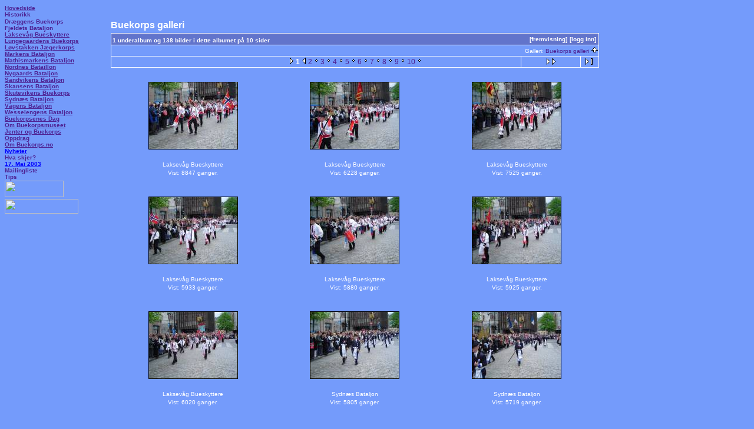

--- FILE ---
content_type: text/html; charset=ISO-8859-1
request_url: http://www.buekorps.no/gallery/17052004
body_size: 3951
content:
<!DOCTYPE HTML PUBLIC "-//W3C//DTD HTML 4.01 Transitional//EN">
<html> 
<head>
  <title>Buekorps galleri :: 17. Mai 2004</title>
  <meta http-equiv="content-style-type" content="text/css">
  <meta http-equiv="content-type" content="Mime-Type; charset=ISO-8859-1">
  <meta name="content-language" content="no-NO">

  <link rel="stylesheet" type="text/css" href="http://www.buekorps.no/gallery/css/base.css.default">
  <link rel="stylesheet" type="text/css" href="http://www.buekorps.no/gallery/css/screen.css.default">
  <link rel="shortcut icon" href="http://www.buekorps.no/gallery/images/favicon.ico">
  <link rel="alternate" title="Buekorps galleri :: 17. Mai 2004 RSS" href="http://www.buekorps.no/gallery/rss.php?set_albumName=17052004" type="application/rss+xml">
    <link rel="next" href="http://www.buekorps.no/gallery/17052004?page=2" >
  <link rel="last" href="http://www.buekorps.no/gallery/17052004?page=10" >
  <link rel="up" href="http://www.buekorps.no/gallery/albums.php" >
  <link rel="top" href="http://www.buekorps.no/gallery/albums.php?set_albumListPage=1" >
  <style type="text/css">
  </style>
</head>

<body dir="ltr">

  <table border="0" cellpadding="0" cellspacing="0" style="border-collapse: collapse" bordercolor="#111111" width="100%" id="AutoNumber1" height="288">

    <tr>

      <td width="14%" valign="top" height="22">



<p style="line-height: 100%; text-indent: 0; word-spacing: 1; margin-left: 0; margin-right: 0; margin-top: 1; margin-bottom: 1">

<u><font size="1" color="#0000FF" face="Arial"><b>

<a href="http://www.buekorps.no/">Hovedside</a></b></font></u></p>



<p style="line-height: 100%; text-indent: 0; word-spacing: 1; margin-left: 0; margin-right: 0; margin-top: 1; margin-bottom: 1"><font color="#FFFFFF" size="1" face="Arial"><b>

<a target="_top" href="http://www.buekorps.no/historie/">Historikk</a></b></font></p>



      </td>

      <td width="66%" valign="top" height="22">



</td>

      <td width="20%" valign="top" height="22">

      &nbsp;</td>

    </tr>

    <tr>

      <td width="14%" valign="top" rowspan="2" height="266">



<p style="line-height: 100%; text-indent: 0; word-spacing: 0; margin-left: 0; margin-right: 0; margin-top: 1; margin-bottom: 1"><b><font color=#ffffff size=1 face="Arial">

<a target="_top" href="http://www.buekorps.no/draeggens/">Dræggens 



Buekorps</a></font></b></p>



<p style="line-height: 100%; text-indent: 0; word-spacing: 0; margin-left: 0; margin-right: 0; margin-top: 1; margin-bottom: 1"><b><font color=#ffffff size=1 face="Arial">

<a target="_top" href="http://www.buekorps.no/fjeldets/">Fjeldets 



Bataljon</a></font></b></p>



<p style="line-height: 100%; text-indent: 0; word-spacing: 0; margin-left: 0; margin-right: 0; margin-top: 1; margin-bottom: 1">

<u><b><font color=#0000FF size=1 face="Arial">

<a target="_top" href="http://www.buekorps.no/laksevaags/">Laksevåg 



Bueskyttere</a></font></b></u></p>



<p style="line-height: 100%; text-indent: 0; word-spacing: 0; margin-left: 0; margin-right: 0; margin-top: 1; margin-bottom: 1">

<u><b><font color=#0000FF size=1 face="Arial">

<a target="_top" href="http://www.buekorps.no/lungegaardens/">Lungegaardens 



Buekorps</a></font></b></u></p>


<p style="line-height: 100%; text-indent: 0; word-spacing: 0; margin-left: 0; margin-right: 0; margin-top: 1; margin-bottom: 1">

<u><b><font color=#0000FF size=1 face="Arial">

<a target="_top" href="http://www.buekorps.no/lovstakken/">Løvstakken 



Jægerkorps</a></font></b></u></p>



<p style="line-height: 100%; text-indent: 0; word-spacing: 0; margin-left: 0; margin-right: 0; margin-top: 1; margin-bottom: 1">

<u><b><font color=#0000FF size=1 face="Arial">

<a target="_top" href="http://www.buekorps.no/markens/">Markens Bataljon</a></font></b></u></p>


<p style="line-height: 100%; text-indent: 0; word-spacing: 0; margin-left: 0; margin-right: 0; margin-top: 1; margin-bottom: 1">

<u><b><font color=#0000FF size=1 face="Arial">

<a target="_top" href="http://www.buekorps.no/mathismarkens/">Mathismarkens



Bataljon</a></font></b></u></p>



<p style="line-height: 100%; text-indent: 0; word-spacing: 0; margin-left: 0; margin-right: 0; margin-top: 1; margin-bottom: 1">

<u><b><font color=#0000FF size=1 face="Arial">

<a target="_top" href="http://www.buekorps.no/nordnes/">Nordnes 



Bataillon</a></font></b></u></p>



<p style="line-height: 100%; text-indent: 0; word-spacing: 0; margin-left: 0; margin-right: 0; margin-top: 1; margin-bottom: 1">

<u><b><font color=#0000FF size=1 face="Arial">

<a target="_top" href="http://www.buekorps.no/nygaards/">Nygaards 



Bataljon</a></font></b></u></p>



<p style="line-height: 100%; text-indent: 0; word-spacing: 0; margin-left: 0; margin-right: 0; margin-top: 1; margin-bottom: 1">

<u><b><font color=#0000FF size=1 face="Arial">

<a target="_top" href="http://www.buekorps.no/sandvikens/">Sandvikens 



Bataljon</a></font></b></u></p>



<p style="line-height: 100%; text-indent: 0; word-spacing: 0; margin-left: 0; margin-right: 0; margin-top: 1; margin-bottom: 1">

<u><b><font color=#0000FF size=1 face="Arial">

<a target="_top" href="http://www.buekorps.no/skansens/">Skansens 



Bataljon</a></font></b></u></p>



<p style="line-height: 100%; text-indent: 0; word-spacing: 0; margin-left: 0; margin-right: 0; margin-top: 1; margin-bottom: 1">

<u><b><font color=#0000FF size=1 face="Arial">

<a target="_top" href="http://www.buekorps.no/skutevikens/">Skutevikens 



Buekorps</a></font></b></u></p>



<p style="line-height: 100%; text-indent: 0; word-spacing: 0; margin-left: 0; margin-right: 0; margin-top: 1; margin-bottom: 1">

<u><b><font color=#0000FF size=1 face="Arial">

<a target="_top" href="http://www.buekorps.no/sydnaes/">Sydnæs 



Bataljon</a></font></b></u></p>



<p style="line-height: 100%; text-indent: 0; word-spacing: 0; margin-left: 0; margin-right: 0; margin-top: 1; margin-bottom: 1">

<u><b><font color=#0000FF size=1 face="Arial">

<a target="_top" href="http://www.buekorps.no/vaagens/">Vågens 



Bataljon</a></font></b></u></p>



<p style="line-height: 100%; text-indent: 0; word-spacing: 0; margin-left: 0; margin-right: 0; margin-top: 1; margin-bottom: 1">

<u><b><font color=#0000FF size=1 face="Arial">

<a target="_top" href="http://www.buekorps.no/wesselengens/">Wesselengens 



Bataljon</a></font></b></u></p>



<p style="line-height: 100%; text-indent: 0; word-spacing: 0; margin-left: 0; margin-right: 0; margin-top: 1; margin-bottom: 1">

<u><font face="Arial" size="1" color="#0000FF"><b>

<a target="_top" href="http://www.buekorps.no/buedag/">Buekorpsenes



Dag</a></b></font></u></p>



<p style="line-height: 100%; text-indent: 0; word-spacing: 0; margin-left: 0; margin-right: 0; margin-top: 1; margin-bottom: 1">

<u><b><font color=#0000FF size=1 face="Arial"> 

<a target="_top" href="http://www.buekorps.no/buekorpsmuseet/">Om



Buekorpsmuseet</a></font></b></u></p>



<p style="line-height: 100%; text-indent: 0; word-spacing: 0; margin-left: 0; margin-right: 0; margin-top: 1; margin-bottom: 1">

<u><b><font size="1" face="Arial" color="#0000FF">

<a target="_top" href="http://www.buekorps.no/jenter/">Jenter



og Buekorps</a></font></b></u></p>



<p style="line-height: 100%; text-indent: 0; word-spacing: 0; margin-left: 0; margin-right: 0; margin-top: 1; margin-bottom: 1">

<u><b><font size="1" face="Arial" color="#0000FF">

<a target="_top" href="http://www.buekorps.no/oppdrag/">Oppdrag</a></font></b></u></p>



<p style="line-height: 100%; text-indent: 0; word-spacing: 0; margin-left: 0; margin-right: 0; margin-top: 1; margin-bottom: 1">

<u><b><font color="#0000FF" size="1" face="Arial">

<a target="_top" href="http://www.buekorps.no/buekorps/">Om



Buekorps.no</a></font></b></u></p>



<p style="line-height: 100%; text-indent: 0; word-spacing: 0; margin-left: 0; margin-right: 0; margin-top: 1; margin-bottom: 1">

<u><b><font color=#0000FF size=1 face="Arial">

Nyheter</font></b></u></p>



<p style="line-height: 100%; text-indent: 0; word-spacing: 0; margin-left: 0; margin-right: 0; margin-top: 1; margin-bottom: 1">

<b><font face="Arial" size="1" color="#FFFFFF">

<a target="_top" href="http://www.buekorps.no/hvaskjer/">Hva skjer?</a></font></b></p>



<p style="line-height: 100%; text-indent: 0; word-spacing: 0; margin-left: 0; margin-right: 0; margin-top: 1; margin-bottom: 1">

<u><b><font face="Arial" size="1" color="#0000FF">17. Mai 2003</font></b></u></p>



<p style="line-height: 100%; text-indent: 0; word-spacing: 0; margin-left: 0; margin-right: 0; margin-top: 1; margin-bottom: 1"><b><font color="#ffffff" size="1" face="Arial">

<a target="_top" href="http://www.buekorps.no/mailingliste/">Mailingliste</a></font></b></p>



<p style="line-height: 100%; text-indent: 0; word-spacing: 0; margin-left: 0; margin-right: 0; margin-top: 1; margin-bottom: 1"><b><font color="#ffffff" size="1" face="Arial">

<a target="_top" href="http://www.buekorps.no/tips/">Tips</a></font></b></p>



<p style="line-height: 100%; text-indent: 0; word-spacing: 0; margin-left: 0; margin-right: 0; margin-top: 1; margin-bottom: 1" align="center"><b><font face="Arial" size="1">

<font color="#FF0000">

<a href="mailto:info@buekorps.no?subject=Til &quot;Stiftelsen Buekorpsenes Venner&quot;">

<img src="http://www.buekorps.no/images/email3.gif" border=0 align="left" width="100" height="28"></a></font></a></font></b></p>
<br>


<p style="margin:0; word-spacing: 0; text-indent: 0; line-height: 100%; " align="center">

&nbsp;</p>



<p style="margin:0; word-spacing: 0; text-indent: 0; line-height: 100%; " align="center">

&nbsp;</p>



<p style="margin:0; word-spacing: 0; text-indent: 0; line-height: 100%; " align="center">

<b><a href="http://www.prioris.net/" target="_blank">

      <font color="#FFFFFF" face="Arial" size="1">

<img border="0" src="http://www.buekorps.no/images/poweredby2.gif" align="left" width="125" height="25"></font></a></b></p>

<font color="#000000" face="Arial" size="1">

</font>

<font face="Arial" size="1">



<font ="Arial" size="1">

<br>






</script>



      </font></b>



      </td>

      <td width="66%" valign="top" height="428">


<table width=100% border=0>
  <tr>
    <td>
      <span class="head">
        Buekorps galleri      </span>
    </td>
  </tr>
  <tr>
    <td valign="top">


  <script language="javascript1.2" type="text/JavaScript">
  <!-- //
  var statusWin;
  function showProgress() {
      statusWin = open('http://www.buekorps.no/gallery/progress_uploading.php','Status','height=150,width=350,location=no,scrollbars=no,menubars=no,toolbars=no,resizable=yes');  }

  function hideProgress() {
      if (typeof(statusWin) != "undefined") {
          statusWin.close();
          statusWin = void(0);
      }
  }

  function hideProgressAndReload() {
      hideProgress();
      location.reload();
  }
  //-->
  </script>
<table border="0" cellspacing="0" cellpadding="0" width="100%">
<tr>
	<td class="navtableborderbegin">
<table width="100%"  cellspacing="0" cellpadding="0" id="adminbox">
  <tr> 
    <td align="left">1 underalbum og 138 bilder i dette albumet p&aring; 10 sider</td>
    <td align="right">
	<form name="admin_options_form" action="view_album.php"><input type="hidden" name="GallerySession" value="3d00071aaec13f23c3b0e66a2ef52881" />
	
<table id="menu" align="right"><tr>
	<td><a href="http://www.buekorps.no/gallery/slideshow.php?set_albumName=17052004">[fremvisning]</a></td>
	<td><a  style="white-space:nowrap;" id="popuplink_1" target="Edit" href="http://www.buekorps.no/gallery/login.php?gallery_popup=true" onClick="javascript:nw=window.open(document.getElementById('popuplink_1').href,'Edit','height=500,width=500,location=no,scrollbars=yes,menubars=no,toolbars=no,resizable=yes'); nw.opener=self; return false;">[logg inn]</a></td></tr>
</table>	</form>
    </td>
  </tr>
</table>    

<!-- top nav -->
	</td>
</tr>
<tr>
	<td class="navtableborderend">

<table style="" width="100%" border="0" cellspacing="0" cellpadding="0" class="modnavboxmid">
<tr> 
			
	<td class="bread" height="18" align="right">
			Galleri: <a class="bread" href="http://www.buekorps.no/gallery/albums.php">Buekorps galleri&nbsp;<img src="http://www.buekorps.no/gallery/images/nav_home.gif" width="13" height="11" alt="naviger OPP" title="naviger OPP" border="0"></a>
	</td> 
</tr>
</table>    

  
	</td>
</tr>
<tr>
	<td class="navtableborderend">

<!-- Navigator -->
<table width="100%" border="0" cellspacing="0" cellpadding="0" class="modnavbox">
<tr>
	<td class="" align="center" width="30" height="18"><span class="nav">&nbsp;</span></td>
	<td class="" align="center" width="100" height="18"><span class="nav">&nbsp;</span></td>
	<td class="nav" align="center" height="18">
		<table border="0" cellpadding="0" cellspacing="0"><tr>
	<td>&nbsp;<img src="http://www.buekorps.no/gallery/images/nav_dot_left.gif" alt="leftdot">&nbsp;<span class="nav"><b>1</b></span></td>
	<td>&nbsp;<img src="http://www.buekorps.no/gallery/images/nav_dot_right.gif" alt="leftdot">&nbsp;<a class="nav" href="http://www.buekorps.no/gallery/17052004?page=2">2</a></td>
	<td>&nbsp;<img src="http://www.buekorps.no/gallery/images/nav_dot.gif"  alt="leftdot">&nbsp;<a class="nav" href="http://www.buekorps.no/gallery/17052004?page=3">3</a></td>
	<td>&nbsp;<img src="http://www.buekorps.no/gallery/images/nav_dot.gif"  alt="leftdot">&nbsp;<a class="nav" href="http://www.buekorps.no/gallery/17052004?page=4">4</a></td>
	<td>&nbsp;<img src="http://www.buekorps.no/gallery/images/nav_dot.gif"  alt="leftdot">&nbsp;<a class="nav" href="http://www.buekorps.no/gallery/17052004?page=5">5</a></td>
	<td>&nbsp;<img src="http://www.buekorps.no/gallery/images/nav_dot.gif"  alt="leftdot">&nbsp;<a class="nav" href="http://www.buekorps.no/gallery/17052004?page=6">6</a></td>
	<td>&nbsp;<img src="http://www.buekorps.no/gallery/images/nav_dot.gif"  alt="leftdot">&nbsp;<a class="nav" href="http://www.buekorps.no/gallery/17052004?page=7">7</a></td>
	<td>&nbsp;<img src="http://www.buekorps.no/gallery/images/nav_dot.gif"  alt="leftdot">&nbsp;<a class="nav" href="http://www.buekorps.no/gallery/17052004?page=8">8</a></td>
	<td>&nbsp;<img src="http://www.buekorps.no/gallery/images/nav_dot.gif"  alt="leftdot">&nbsp;<a class="nav" href="http://www.buekorps.no/gallery/17052004?page=9">9</a></td>
	<td>&nbsp;<img src="http://www.buekorps.no/gallery/images/nav_dot.gif"  alt="leftdot">&nbsp;<a class="nav" href="http://www.buekorps.no/gallery/17052004?page=10">10</a></td>
	<td>&nbsp;<img src="http://www.buekorps.no/gallery/images/nav_dot.gif" alt="rightdot"></td></tr></table></td>
	<td class="borderleft" align="center" width="100" height="18"><span class="nav"><a href="http://www.buekorps.no/gallery/17052004?page=2"><img src="http://www.buekorps.no/gallery/images/nav_next.gif" border="0" width="72" height="11" alt="Neste side" title="Neste side"></a></span></td>
	<td class="borderleft" align="center" width="30" height="18"><span class="nav"><a href="http://www.buekorps.no/gallery/17052004?page=10"><img src="http://www.buekorps.no/gallery/images/nav_last.gif" border="0" width="27" height="11" alt="Siste side" title="Siste side"></a></span></td>
</tr>
</table>
		</td>
</tr>
</table>

   <script language="javascript1.2" type="text/JavaScript">
   function chooseOnlyOne(i, form_pos, scale)
   {
       for(var j=0;j<scale;j++)
       {
           if(j != i)
           {
               eval("document.vote_form['votes["+j+"]']["+form_pos+"].checked=false");
           }
       }
   }
   </script>

<form action="http://www.buekorps.no/gallery/view_album.php"  name="vote_form" method="POST" style="margin-bottom: 0px;"><input type="hidden" name="GallerySession" value="3d00071aaec13f23c3b0e66a2ef52881" />
<!-- image grid table -->
<table border="0" cellspacing="5" cellpadding="0" width="100%" class="vatable" align="center">
<tr><td align="center" valign="top" class="vathumbs">
<div style="padding-top: 19px; padding-bottom:19px; width: 154px; height: 116px;" align="center" class="vafloat2">
  <table width="1%" border="0" cellspacing="0" cellpadding="0">
    <tr bgcolor="black">
      <td colspan="3" height="1"><img src="http://www.buekorps.no/gallery/images/pixel_trans.gif" height="1" alt=""></td>
    </tr>
    <tr>
      <td bgcolor="black" width="1"><img src="http://www.buekorps.no/gallery/images/pixel_trans.gif" width="1" alt=""></td>
      <td align="center"><a href="http://www.buekorps.no/gallery/17052004/DSC00502" ><img src="http://www.buekorps.no/albums/17052004/DSC00502.thumb.jpg" width="150" height="113"  border="0" alt="Laksevåg Bueskyttere" title="Laksevåg Bueskyttere" name="photo_j"></a></td>
      <td bgcolor="black" width="1"><img src="http://www.buekorps.no/gallery/images/pixel_trans.gif" width="1" height="1" alt=""></td>
    </tr>
    <tr bgcolor="black">
      <td colspan="3" height="1"><img src="http://www.buekorps.no/gallery/images/pixel_trans.gif" width="1" height="1" alt=""></td>
    </tr>
  </table>
  
</div>
<div style="width: 154px;"  align="center" class="vafloat">

<div align="center" class="modcaption">
<div align="center">
Laksevåg Bueskyttere </div>
<div class="viewcounter" style="margin-top:3px">Vist: 8847 ganger.</div>
<br>
</div></div>
</td>
<td align="center" valign="top" class="vathumbs">
<div style="padding-top: 19px; padding-bottom:19px; width: 154px; height: 116px;" align="center" class="vafloat2">
  <table width="1%" border="0" cellspacing="0" cellpadding="0">
    <tr bgcolor="black">
      <td colspan="3" height="1"><img src="http://www.buekorps.no/gallery/images/pixel_trans.gif" height="1" alt=""></td>
    </tr>
    <tr>
      <td bgcolor="black" width="1"><img src="http://www.buekorps.no/gallery/images/pixel_trans.gif" width="1" alt=""></td>
      <td align="center"><a href="http://www.buekorps.no/gallery/17052004/DSC00503" ><img src="http://www.buekorps.no/albums/17052004/DSC00503.thumb.jpg" width="150" height="113"  border="0" alt="Laksevåg Bueskyttere" title="Laksevåg Bueskyttere" name="photo_j"></a></td>
      <td bgcolor="black" width="1"><img src="http://www.buekorps.no/gallery/images/pixel_trans.gif" width="1" height="1" alt=""></td>
    </tr>
    <tr bgcolor="black">
      <td colspan="3" height="1"><img src="http://www.buekorps.no/gallery/images/pixel_trans.gif" width="1" height="1" alt=""></td>
    </tr>
  </table>
  
</div>
<div style="width: 154px;"  align="center" class="vafloat">

<div align="center" class="modcaption">
<div align="center">
Laksevåg Bueskyttere </div>
<div class="viewcounter" style="margin-top:3px">Vist: 6228 ganger.</div>
<br>
</div></div>
</td>
<td align="center" valign="top" class="vathumbs">
<div style="padding-top: 19px; padding-bottom:19px; width: 154px; height: 116px;" align="center" class="vafloat2">
  <table width="1%" border="0" cellspacing="0" cellpadding="0">
    <tr bgcolor="black">
      <td colspan="3" height="1"><img src="http://www.buekorps.no/gallery/images/pixel_trans.gif" height="1" alt=""></td>
    </tr>
    <tr>
      <td bgcolor="black" width="1"><img src="http://www.buekorps.no/gallery/images/pixel_trans.gif" width="1" alt=""></td>
      <td align="center"><a href="http://www.buekorps.no/gallery/17052004/DSC00504" ><img src="http://www.buekorps.no/albums/17052004/DSC00504.thumb.jpg" width="150" height="113"  border="0" alt="Laksevåg Bueskyttere" title="Laksevåg Bueskyttere" name="photo_j"></a></td>
      <td bgcolor="black" width="1"><img src="http://www.buekorps.no/gallery/images/pixel_trans.gif" width="1" height="1" alt=""></td>
    </tr>
    <tr bgcolor="black">
      <td colspan="3" height="1"><img src="http://www.buekorps.no/gallery/images/pixel_trans.gif" width="1" height="1" alt=""></td>
    </tr>
  </table>
  
</div>
<div style="width: 154px;"  align="center" class="vafloat">

<div align="center" class="modcaption">
<div align="center">
Laksevåg Bueskyttere </div>
<div class="viewcounter" style="margin-top:3px">Vist: 7525 ganger.</div>
<br>
</div></div>
</td>
</tr><tr><td align="center" valign="top" class="vathumbs">
<div style="padding-top: 19px; padding-bottom:19px; width: 154px; height: 116px;" align="center" class="vafloat2">
  <table width="1%" border="0" cellspacing="0" cellpadding="0">
    <tr bgcolor="black">
      <td colspan="3" height="1"><img src="http://www.buekorps.no/gallery/images/pixel_trans.gif" height="1" alt=""></td>
    </tr>
    <tr>
      <td bgcolor="black" width="1"><img src="http://www.buekorps.no/gallery/images/pixel_trans.gif" width="1" alt=""></td>
      <td align="center"><a href="http://www.buekorps.no/gallery/17052004/DSC00505" ><img src="http://www.buekorps.no/albums/17052004/DSC00505.thumb.jpg" width="150" height="113"  border="0" alt="Laksevåg Bueskyttere" title="Laksevåg Bueskyttere" name="photo_j"></a></td>
      <td bgcolor="black" width="1"><img src="http://www.buekorps.no/gallery/images/pixel_trans.gif" width="1" height="1" alt=""></td>
    </tr>
    <tr bgcolor="black">
      <td colspan="3" height="1"><img src="http://www.buekorps.no/gallery/images/pixel_trans.gif" width="1" height="1" alt=""></td>
    </tr>
  </table>
  
</div>
<div style="width: 154px;"  align="center" class="vafloat">

<div align="center" class="modcaption">
<div align="center">
Laksevåg Bueskyttere </div>
<div class="viewcounter" style="margin-top:3px">Vist: 5933 ganger.</div>
<br>
</div></div>
</td>
<td align="center" valign="top" class="vathumbs">
<div style="padding-top: 19px; padding-bottom:19px; width: 154px; height: 116px;" align="center" class="vafloat2">
  <table width="1%" border="0" cellspacing="0" cellpadding="0">
    <tr bgcolor="black">
      <td colspan="3" height="1"><img src="http://www.buekorps.no/gallery/images/pixel_trans.gif" height="1" alt=""></td>
    </tr>
    <tr>
      <td bgcolor="black" width="1"><img src="http://www.buekorps.no/gallery/images/pixel_trans.gif" width="1" alt=""></td>
      <td align="center"><a href="http://www.buekorps.no/gallery/17052004/DSC00506" ><img src="http://www.buekorps.no/albums/17052004/DSC00506.thumb.jpg" width="150" height="113"  border="0" alt="Laksevåg Bueskyttere" title="Laksevåg Bueskyttere" name="photo_j"></a></td>
      <td bgcolor="black" width="1"><img src="http://www.buekorps.no/gallery/images/pixel_trans.gif" width="1" height="1" alt=""></td>
    </tr>
    <tr bgcolor="black">
      <td colspan="3" height="1"><img src="http://www.buekorps.no/gallery/images/pixel_trans.gif" width="1" height="1" alt=""></td>
    </tr>
  </table>
  
</div>
<div style="width: 154px;"  align="center" class="vafloat">

<div align="center" class="modcaption">
<div align="center">
Laksevåg Bueskyttere </div>
<div class="viewcounter" style="margin-top:3px">Vist: 5880 ganger.</div>
<br>
</div></div>
</td>
<td align="center" valign="top" class="vathumbs">
<div style="padding-top: 19px; padding-bottom:19px; width: 154px; height: 116px;" align="center" class="vafloat2">
  <table width="1%" border="0" cellspacing="0" cellpadding="0">
    <tr bgcolor="black">
      <td colspan="3" height="1"><img src="http://www.buekorps.no/gallery/images/pixel_trans.gif" height="1" alt=""></td>
    </tr>
    <tr>
      <td bgcolor="black" width="1"><img src="http://www.buekorps.no/gallery/images/pixel_trans.gif" width="1" alt=""></td>
      <td align="center"><a href="http://www.buekorps.no/gallery/17052004/DSC00507" ><img src="http://www.buekorps.no/albums/17052004/DSC00507.thumb.jpg" width="150" height="113"  border="0" alt="Laksevåg Bueskyttere" title="Laksevåg Bueskyttere" name="photo_j"></a></td>
      <td bgcolor="black" width="1"><img src="http://www.buekorps.no/gallery/images/pixel_trans.gif" width="1" height="1" alt=""></td>
    </tr>
    <tr bgcolor="black">
      <td colspan="3" height="1"><img src="http://www.buekorps.no/gallery/images/pixel_trans.gif" width="1" height="1" alt=""></td>
    </tr>
  </table>
  
</div>
<div style="width: 154px;"  align="center" class="vafloat">

<div align="center" class="modcaption">
<div align="center">
Laksevåg Bueskyttere </div>
<div class="viewcounter" style="margin-top:3px">Vist: 5925 ganger.</div>
<br>
</div></div>
</td>
</tr><tr><td align="center" valign="top" class="vathumbs">
<div style="padding-top: 19px; padding-bottom:19px; width: 154px; height: 116px;" align="center" class="vafloat2">
  <table width="1%" border="0" cellspacing="0" cellpadding="0">
    <tr bgcolor="black">
      <td colspan="3" height="1"><img src="http://www.buekorps.no/gallery/images/pixel_trans.gif" height="1" alt=""></td>
    </tr>
    <tr>
      <td bgcolor="black" width="1"><img src="http://www.buekorps.no/gallery/images/pixel_trans.gif" width="1" alt=""></td>
      <td align="center"><a href="http://www.buekorps.no/gallery/17052004/DSC00508" ><img src="http://www.buekorps.no/albums/17052004/DSC00508.thumb.jpg" width="150" height="113"  border="0" alt="Laksevåg Bueskyttere" title="Laksevåg Bueskyttere" name="photo_j"></a></td>
      <td bgcolor="black" width="1"><img src="http://www.buekorps.no/gallery/images/pixel_trans.gif" width="1" height="1" alt=""></td>
    </tr>
    <tr bgcolor="black">
      <td colspan="3" height="1"><img src="http://www.buekorps.no/gallery/images/pixel_trans.gif" width="1" height="1" alt=""></td>
    </tr>
  </table>
  
</div>
<div style="width: 154px;"  align="center" class="vafloat">

<div align="center" class="modcaption">
<div align="center">
Laksevåg Bueskyttere </div>
<div class="viewcounter" style="margin-top:3px">Vist: 6020 ganger.</div>
<br>
</div></div>
</td>
<td align="center" valign="top" class="vathumbs">
<div style="padding-top: 19px; padding-bottom:19px; width: 154px; height: 116px;" align="center" class="vafloat2">
  <table width="1%" border="0" cellspacing="0" cellpadding="0">
    <tr bgcolor="black">
      <td colspan="3" height="1"><img src="http://www.buekorps.no/gallery/images/pixel_trans.gif" height="1" alt=""></td>
    </tr>
    <tr>
      <td bgcolor="black" width="1"><img src="http://www.buekorps.no/gallery/images/pixel_trans.gif" width="1" alt=""></td>
      <td align="center"><a href="http://www.buekorps.no/gallery/17052004/DSC00509" ><img src="http://www.buekorps.no/albums/17052004/DSC00509.thumb.jpg" width="150" height="113"  border="0" alt="Sydnæs Bataljon" title="Sydnæs Bataljon" name="photo_j"></a></td>
      <td bgcolor="black" width="1"><img src="http://www.buekorps.no/gallery/images/pixel_trans.gif" width="1" height="1" alt=""></td>
    </tr>
    <tr bgcolor="black">
      <td colspan="3" height="1"><img src="http://www.buekorps.no/gallery/images/pixel_trans.gif" width="1" height="1" alt=""></td>
    </tr>
  </table>
  
</div>
<div style="width: 154px;"  align="center" class="vafloat">

<div align="center" class="modcaption">
<div align="center">
Sydnæs Bataljon </div>
<div class="viewcounter" style="margin-top:3px">Vist: 5805 ganger.</div>
<br>
</div></div>
</td>
<td align="center" valign="top" class="vathumbs">
<div style="padding-top: 19px; padding-bottom:19px; width: 154px; height: 116px;" align="center" class="vafloat2">
  <table width="1%" border="0" cellspacing="0" cellpadding="0">
    <tr bgcolor="black">
      <td colspan="3" height="1"><img src="http://www.buekorps.no/gallery/images/pixel_trans.gif" height="1" alt=""></td>
    </tr>
    <tr>
      <td bgcolor="black" width="1"><img src="http://www.buekorps.no/gallery/images/pixel_trans.gif" width="1" alt=""></td>
      <td align="center"><a href="http://www.buekorps.no/gallery/17052004/DSC00510" ><img src="http://www.buekorps.no/albums/17052004/DSC00510.thumb.jpg" width="150" height="113"  border="0" alt="Sydnæs Bataljon" title="Sydnæs Bataljon" name="photo_j"></a></td>
      <td bgcolor="black" width="1"><img src="http://www.buekorps.no/gallery/images/pixel_trans.gif" width="1" height="1" alt=""></td>
    </tr>
    <tr bgcolor="black">
      <td colspan="3" height="1"><img src="http://www.buekorps.no/gallery/images/pixel_trans.gif" width="1" height="1" alt=""></td>
    </tr>
  </table>
  
</div>
<div style="width: 154px;"  align="center" class="vafloat">

<div align="center" class="modcaption">
<div align="center">
Sydnæs Bataljon </div>
<div class="viewcounter" style="margin-top:3px">Vist: 5719 ganger.</div>
<br>
</div></div>
</td>
</tr><tr><td align="center" valign="top" class="vathumbs">
<div style="padding-top: 19px; padding-bottom:19px; width: 154px; height: 116px;" align="center" class="vafloat2">
  <table width="1%" border="0" cellspacing="0" cellpadding="0">
    <tr bgcolor="black">
      <td colspan="3" height="1"><img src="http://www.buekorps.no/gallery/images/pixel_trans.gif" height="1" alt=""></td>
    </tr>
    <tr>
      <td bgcolor="black" width="1"><img src="http://www.buekorps.no/gallery/images/pixel_trans.gif" width="1" alt=""></td>
      <td align="center"><a href="http://www.buekorps.no/gallery/17052004/DSC00511" ><img src="http://www.buekorps.no/albums/17052004/DSC00511.thumb.jpg" width="150" height="113"  border="0" alt="Sydnæs Bataljon" title="Sydnæs Bataljon" name="photo_j"></a></td>
      <td bgcolor="black" width="1"><img src="http://www.buekorps.no/gallery/images/pixel_trans.gif" width="1" height="1" alt=""></td>
    </tr>
    <tr bgcolor="black">
      <td colspan="3" height="1"><img src="http://www.buekorps.no/gallery/images/pixel_trans.gif" width="1" height="1" alt=""></td>
    </tr>
  </table>
  
</div>
<div style="width: 154px;"  align="center" class="vafloat">

<div align="center" class="modcaption">
<div align="center">
Sydnæs Bataljon </div>
<div class="viewcounter" style="margin-top:3px">Vist: 5676 ganger.</div>
<br>
</div></div>
</td>
<td align="center" valign="top" class="vathumbs">
<div style="padding-top: 19px; padding-bottom:19px; width: 154px; height: 116px;" align="center" class="vafloat2">
  <table width="1%" border="0" cellspacing="0" cellpadding="0">
    <tr bgcolor="black">
      <td colspan="3" height="1"><img src="http://www.buekorps.no/gallery/images/pixel_trans.gif" height="1" alt=""></td>
    </tr>
    <tr>
      <td bgcolor="black" width="1"><img src="http://www.buekorps.no/gallery/images/pixel_trans.gif" width="1" alt=""></td>
      <td align="center"><a href="http://www.buekorps.no/gallery/17052004/DSC00512" ><img src="http://www.buekorps.no/albums/17052004/DSC00512.thumb.jpg" width="150" height="113"  border="0" alt="Sydnæs Bataljon" title="Sydnæs Bataljon" name="photo_j"></a></td>
      <td bgcolor="black" width="1"><img src="http://www.buekorps.no/gallery/images/pixel_trans.gif" width="1" height="1" alt=""></td>
    </tr>
    <tr bgcolor="black">
      <td colspan="3" height="1"><img src="http://www.buekorps.no/gallery/images/pixel_trans.gif" width="1" height="1" alt=""></td>
    </tr>
  </table>
  
</div>
<div style="width: 154px;"  align="center" class="vafloat">

<div align="center" class="modcaption">
<div align="center">
Sydnæs Bataljon </div>
<div class="viewcounter" style="margin-top:3px">Vist: 5791 ganger.</div>
<br>
</div></div>
</td>
<td align="center" valign="top" class="vathumbs">
<div style="padding-top: 19px; padding-bottom:19px; width: 154px; height: 116px;" align="center" class="vafloat2">
  <table width="1%" border="0" cellspacing="0" cellpadding="0">
    <tr bgcolor="black">
      <td colspan="3" height="1"><img src="http://www.buekorps.no/gallery/images/pixel_trans.gif" height="1" alt=""></td>
    </tr>
    <tr>
      <td bgcolor="black" width="1"><img src="http://www.buekorps.no/gallery/images/pixel_trans.gif" width="1" alt=""></td>
      <td align="center"><a href="http://www.buekorps.no/gallery/17052004/DSC00513" ><img src="http://www.buekorps.no/albums/17052004/DSC00513.thumb.jpg" width="150" height="113"  border="0" alt="Sydnæs Bataljon" title="Sydnæs Bataljon" name="photo_j"></a></td>
      <td bgcolor="black" width="1"><img src="http://www.buekorps.no/gallery/images/pixel_trans.gif" width="1" height="1" alt=""></td>
    </tr>
    <tr bgcolor="black">
      <td colspan="3" height="1"><img src="http://www.buekorps.no/gallery/images/pixel_trans.gif" width="1" height="1" alt=""></td>
    </tr>
  </table>
  
</div>
<div style="width: 154px;"  align="center" class="vafloat">

<div align="center" class="modcaption">
<div align="center">
Sydnæs Bataljon </div>
<div class="viewcounter" style="margin-top:3px">Vist: 5703 ganger.</div>
<br>
</div></div>
</td>
</tr><tr><td align="center" valign="top" class="vathumbs">
<div style="padding-top: 19px; padding-bottom:19px; width: 154px; height: 116px;" align="center" class="vafloat2">
  <table width="1%" border="0" cellspacing="0" cellpadding="0">
    <tr bgcolor="black">
      <td colspan="3" height="1"><img src="http://www.buekorps.no/gallery/images/pixel_trans.gif" height="1" alt=""></td>
    </tr>
    <tr>
      <td bgcolor="black" width="1"><img src="http://www.buekorps.no/gallery/images/pixel_trans.gif" width="1" alt=""></td>
      <td align="center"><a href="http://www.buekorps.no/gallery/17052004/DSC00514" ><img src="http://www.buekorps.no/albums/17052004/DSC00514.thumb.jpg" width="150" height="113"  border="0" alt="Nordnes Bataillon" title="Nordnes Bataillon" name="photo_j"></a></td>
      <td bgcolor="black" width="1"><img src="http://www.buekorps.no/gallery/images/pixel_trans.gif" width="1" height="1" alt=""></td>
    </tr>
    <tr bgcolor="black">
      <td colspan="3" height="1"><img src="http://www.buekorps.no/gallery/images/pixel_trans.gif" width="1" height="1" alt=""></td>
    </tr>
  </table>
  
</div>
<div style="width: 154px;"  align="center" class="vafloat">

<div align="center" class="modcaption">
<div align="center">
Nordnes Bataillon </div>
<div class="viewcounter" style="margin-top:3px">Vist: 5772 ganger.</div>
<br>
</div></div>
</td>
<td align="center" valign="top" class="vathumbs">
<div style="padding-top: 19px; padding-bottom:19px; width: 154px; height: 116px;" align="center" class="vafloat2">
  <table width="1%" border="0" cellspacing="0" cellpadding="0">
    <tr bgcolor="black">
      <td colspan="3" height="1"><img src="http://www.buekorps.no/gallery/images/pixel_trans.gif" height="1" alt=""></td>
    </tr>
    <tr>
      <td bgcolor="black" width="1"><img src="http://www.buekorps.no/gallery/images/pixel_trans.gif" width="1" alt=""></td>
      <td align="center"><a href="http://www.buekorps.no/gallery/17052004/DSC00515" ><img src="http://www.buekorps.no/albums/17052004/DSC00515.thumb.jpg" width="150" height="113"  border="0" alt="Nordnes Bataillon" title="Nordnes Bataillon" name="photo_j"></a></td>
      <td bgcolor="black" width="1"><img src="http://www.buekorps.no/gallery/images/pixel_trans.gif" width="1" height="1" alt=""></td>
    </tr>
    <tr bgcolor="black">
      <td colspan="3" height="1"><img src="http://www.buekorps.no/gallery/images/pixel_trans.gif" width="1" height="1" alt=""></td>
    </tr>
  </table>
  
</div>
<div style="width: 154px;"  align="center" class="vafloat">

<div align="center" class="modcaption">
<div align="center">
Nordnes Bataillon </div>
<div class="viewcounter" style="margin-top:3px">Vist: 5838 ganger.</div>
<br>
</div></div>
</td>
<td align="center" valign="top" class="vathumbs">
<div style="padding-top: 19px; padding-bottom:19px; width: 154px; height: 116px;" align="center" class="vafloat2">
  <table width="1%" border="0" cellspacing="0" cellpadding="0">
    <tr bgcolor="black">
      <td colspan="3" height="1"><img src="http://www.buekorps.no/gallery/images/pixel_trans.gif" height="1" alt=""></td>
    </tr>
    <tr>
      <td bgcolor="black" width="1"><img src="http://www.buekorps.no/gallery/images/pixel_trans.gif" width="1" alt=""></td>
      <td align="center"><a href="http://www.buekorps.no/gallery/17052004/DSC00516" ><img src="http://www.buekorps.no/albums/17052004/DSC00516.thumb.jpg" width="150" height="113"  border="0" alt="Nordnes Bataillon" title="Nordnes Bataillon" name="photo_j"></a></td>
      <td bgcolor="black" width="1"><img src="http://www.buekorps.no/gallery/images/pixel_trans.gif" width="1" height="1" alt=""></td>
    </tr>
    <tr bgcolor="black">
      <td colspan="3" height="1"><img src="http://www.buekorps.no/gallery/images/pixel_trans.gif" width="1" height="1" alt=""></td>
    </tr>
  </table>
  
</div>
<div style="width: 154px;"  align="center" class="vafloat">

<div align="center" class="modcaption">
<div align="center">
Nordnes Bataillon </div>
<div class="viewcounter" style="margin-top:3px">Vist: 5896 ganger.</div>
<br>
</div></div>
</td>
</tr>
</table>

	</form>
<!-- bottom nav -->
<table border="0" cellspacing="0" cellpadding="0" width="100%">
<tr>
	<td class="navtableborderbegin">

<!-- Navigator -->
<table width="100%" border="0" cellspacing="0" cellpadding="0" class="modnavbox">
<tr>
	<td class="" align="center" width="30" height="18"><span class="nav">&nbsp;</span></td>
	<td class="" align="center" width="100" height="18"><span class="nav">&nbsp;</span></td>
	<td class="nav" align="center" height="18">
		<table border="0" cellpadding="0" cellspacing="0"><tr>
	<td>&nbsp;<img src="http://www.buekorps.no/gallery/images/nav_dot_left.gif" alt="leftdot">&nbsp;<span class="nav"><b>1</b></span></td>
	<td>&nbsp;<img src="http://www.buekorps.no/gallery/images/nav_dot_right.gif" alt="leftdot">&nbsp;<a class="nav" href="http://www.buekorps.no/gallery/17052004?page=2">2</a></td>
	<td>&nbsp;<img src="http://www.buekorps.no/gallery/images/nav_dot.gif"  alt="leftdot">&nbsp;<a class="nav" href="http://www.buekorps.no/gallery/17052004?page=3">3</a></td>
	<td>&nbsp;<img src="http://www.buekorps.no/gallery/images/nav_dot.gif"  alt="leftdot">&nbsp;<a class="nav" href="http://www.buekorps.no/gallery/17052004?page=4">4</a></td>
	<td>&nbsp;<img src="http://www.buekorps.no/gallery/images/nav_dot.gif"  alt="leftdot">&nbsp;<a class="nav" href="http://www.buekorps.no/gallery/17052004?page=5">5</a></td>
	<td>&nbsp;<img src="http://www.buekorps.no/gallery/images/nav_dot.gif"  alt="leftdot">&nbsp;<a class="nav" href="http://www.buekorps.no/gallery/17052004?page=6">6</a></td>
	<td>&nbsp;<img src="http://www.buekorps.no/gallery/images/nav_dot.gif"  alt="leftdot">&nbsp;<a class="nav" href="http://www.buekorps.no/gallery/17052004?page=7">7</a></td>
	<td>&nbsp;<img src="http://www.buekorps.no/gallery/images/nav_dot.gif"  alt="leftdot">&nbsp;<a class="nav" href="http://www.buekorps.no/gallery/17052004?page=8">8</a></td>
	<td>&nbsp;<img src="http://www.buekorps.no/gallery/images/nav_dot.gif"  alt="leftdot">&nbsp;<a class="nav" href="http://www.buekorps.no/gallery/17052004?page=9">9</a></td>
	<td>&nbsp;<img src="http://www.buekorps.no/gallery/images/nav_dot.gif"  alt="leftdot">&nbsp;<a class="nav" href="http://www.buekorps.no/gallery/17052004?page=10">10</a></td>
	<td>&nbsp;<img src="http://www.buekorps.no/gallery/images/nav_dot.gif" alt="rightdot"></td></tr></table></td>
	<td class="borderleft" align="center" width="100" height="18"><span class="nav"><a href="http://www.buekorps.no/gallery/17052004?page=2"><img src="http://www.buekorps.no/gallery/images/nav_next.gif" border="0" width="72" height="11" alt="Neste side" title="Neste side"></a></span></td>
	<td class="borderleft" align="center" width="30" height="18"><span class="nav"><a href="http://www.buekorps.no/gallery/17052004?page=10"><img src="http://www.buekorps.no/gallery/images/nav_last.gif" border="0" width="27" height="11" alt="Siste side" title="Siste side"></a></span></td>
</tr>
</table>
		</td>
</tr>
<tr>
	<td class="navtableborderend">

<table style="" width="100%" border="0" cellspacing="0" cellpadding="0" class="modnavboxmid">
<tr> 
			
	<td class="bread" height="18" align="right">
			Galleri: <a class="bread" href="http://www.buekorps.no/gallery/albums.php">Buekorps galleri&nbsp;<img src="http://www.buekorps.no/gallery/images/nav_home.gif" width="13" height="11" alt="naviger OPP" title="naviger OPP" border="0"></a>
	</td> 
</tr>
</table>    

  
	</td>
</tr>
</table>
<script language="JavaScript" type="text/javascript">
function ML_reload() {
var newlang=document.MLForm.newlang[document.MLForm.newlang.selectedIndex].value ;
window.location.href=newlang;
}
</script>
<form action="http://www.buekorps.no/gallery/#"  name="MLForm" class="MLForm"><input type="hidden" name="GallerySession" value="3d00071aaec13f23c3b0e66a2ef52881" />

<table class="languageSelector" align="right">
<tr>
    <td><select name="newlang" size="1"  style="font-size:8pt;" onChange="ML_reload()">
	<option value="/gallery/17052004?newlang=en_US">English (US)</option>
	<option value="/gallery/17052004?newlang=no_NO" selected>Norsk bokm&#229;l</option>
	</select>
	</td>
</tr>
</table>
</form><br clear="all">
    </td>
  </tr>
  <tr>
    <td>
      <table width=100% cellspacing=0 cellpadding=0>
        <tr>
          <td valign=top>
            <!-- The Gallery code version number, linked to the Gallery home page -->
            <span class="fineprint">
              Powered by <a href=http://gallery.sourceforge.net>Gallery v1.5.1</a>
            </span>
          </td>
          <!-- donation block -->
                  </tr>
      </table>
    </td>
  </tr>
</table>

</td>

</tr>

</table>
</body>
</html>


--- FILE ---
content_type: text/css
request_url: http://www.buekorps.no/gallery/css/base.css.default
body_size: 8912
content:
/* This is the base style sheet that is used anytime in Gallery.

   If you would like to customize the styles please create 
   copy of this file called 

     "base.css" (same name without ".default")

   If that file is found in this directory it will be 
   used instead of this one.

   Some of the styles below are overridden by specific 
   album properties.

   $Id: base.css.default,v 1.22.2.1 2005/08/15 22:56:27 jenst Exp $
*/ 


/* 
   default text styles - background and colors overridden by
   album 'bgcolor', 'background', and 'textcolor' properties.
*/

body {
}

img {
    border: none;
}

td,p { 
}
^

a {
    text-decoration: none;
    color: #4E2192;
}

a:hover {
    text-decoration: underline;
    color: yellow;
}

textarea:focus, input:focus {
    background-color: #FFFFDA;
}

form {
	margin:0px;
}

/* 
   text styles 
*/

/* album titles on main page */
.title { 
    font-size: 14px; 
    font-weight: bold; 
    white-space: nowrap;
}

.mod_title			/* album title -- Text is controlled by .title */
	{
	  border:1px solid #000000;
	  border-right-width:0px;
	  border-bottom-width:0px;
	  border-left-width:0px;
	}
.mod_title_bg   /* album title hightlight Text is controlled by .title */
	{
	}
.mod_title_right  /* album title hightlight  Text is controlled by .title*/
	{
	}
.mod_title_left  /* album title hightlight  Text is controlled by .title */
	{
	}
.albumdesc  /*album description includes all text and background*/
	{
	}
.desc                           /* album descriptions on main page */
	{ 
	  font-size: 12px; 
	}
.caption                        /* photo captions on all pages */
	{ 
	  font-size: 10px; 
	}
.modcaption  /* modifies background for caption text to reside - view_album */
	{
	  font-size: 10px; 
	}
.pcaption  /* modifies background for caption text to reside - view_photo*/
{
     font-size: 10px;
}

.customFieldsTable {
     border: none;
     font-size: 10px;
     margin-bottom: 0px;
     padding: 0px;
}

.customFieldsTableCaption {
    padding-top:15px;
}

.vafloat /* float for view album - text */
 	{
 	   float: none;
 	}
 
.vafloat2 /* float for view album - images */
 	{
 	 float: none;
	}
 
.vasummary /* controls the view of Album summary */
	{
        font-weight:bold;
        padding:2px;
        margin-top:10px;
        width:80%;
	}

.commentIndication {
    color: red;
    font-size: 12px;
}

.error                          /* all error text */
{ 
      color: red; 
      font-size: 12px; 
}

a.error, a.error:link, a.error:visited, a.error:active {
    color: red;
    font-size: 12px; font-weight: bold;
}

a.error:hover {
    text-decoration:underline;
}

.attention                          /* so far, just for voting instructions*/
        {
          font-weight: normal;
          color: #FBFF7F;
          font-size: 12px;
        }

.headbox			/* box around the page headers */
	{
	}

/* Page headers */
.head { 
    font-size: 16px; 
    font-weight: bold; 
    white-space: nowrap;
}

.mod_headliner  /* Gallery & Album titles. Text is controlled by .head */
	{
	}
.mod_toplight_bg  /* Gallery & Album titles. Text is controlled by .head */
	{
	}
.mod_toplight_right  /* Gallery & Album titles. Text is controlled by .head*/
	{
	}
.mod_toplight_left  /* Gallery & Album titles. Text is controlled by .head */
	{
	}
.bread                          /* used in breadcrumb bars */
	{ 
	  font-size: 10px; 
	}

.topNavbar {
    margin-bottom: 10px;
}

.nav                            /* used in navigation bars */
	{ 
	  font-size: 12px; 
	}
.navtableborderbegin
	{
	  border:1px solid #000000;
	}
.navtableborderend
	{
	  border:1px solid #000000;
	  border-top-width:0px;
	}
.nav_micro_first_img {
	border: 1px solid black;
/*
	border-left: 2px solid blue;
	border-top: 2px solid blue;
	border-bottom: 2px solid blue;
*/
}
.nav_micro_last_img {
	border: 1px solid black;
/*
	border-right: 2px solid blue;
	border-top: 2px solid blue;
	border-bottom: 2px solid blue;
*/
}

.nav_micro_current_img {
	border: 2px solid red;
}

.nav_micro_img {
	border: 1px solid black;
}

.bordertop
	{
	  border:1px solid #000000;
	  border-right-width:0px;
	  border-bottom-width:0px;
	  border-left-width:0px;
	}

.borderright
	{
	  border:1px solid #000000;
	  border-top-width:0px;
	  border-bottom-width:0px;
	  border-left-width:0px;
	}

.borderleft
	{
	  border:1px solid #000000;
	  border-top-width:0px;
	  border-bottom-width:0px;
	  border-right-width:0px;
	}
.fineprint                      /* used for fine print */
	{
	  font-size: 10px;
	}

.viewcounter 
	{
	  font-size: 10px;
	}

.editlink                       /* Used for the [edit] tags */
	{
	  font-size: 10px;
	}
.modnavbox  /* main navigation bar next and previous */
	{
	}
.admin                          /* used in admin bars */
	{ 
	  font-size: 10px; 
	  font-weight: bold; 
	}

.adminform /* defines form for drop down menu */
	{ 
	  font-size: 10px; 
	  font-weight: bold; 
	}

.search                          /* used in search text */
	{ 
	  font-size: 10px; 
	  font-weight: bold; 
	}

.searchform /* defines form for search */
	{
	  font-size: 10px; 
	  font-weight: bold;
	}

.leftspacer  /* amount of space to the left of the header and titles */
	{
	  width: 0px;
	}
.modnavboxtop  /*navagation bar top of screen where admin buttons show*/
	{
	background-color: #5E72CC;
 
     }
.modnavboxmid  /*navagation bar middle where the link for the albums show*/
	{

	}
.modfooter /*footer where the Gallery version is located*/
	{
	}


.popupbody  /* controls the background of popup. */ 
{
}
	
.popuphead  /* controls the title and background */ 
{
    text-align:center;
    font-size: 14px; font-weight: bold;
    line-height: 150%;
}

.popup /* controls the main text and message body */
{
    font-size: 12px; font-weight: normal;
    padding: 5px;
    margin-bottom: 10px;
}

.popupform /* controls form textarea */
{
    font-size: 12px; font-weight: normal;
    line-height: 120%;
    padding: 2px;
}

.popup a:hover {
}

.popup td {
}

.popup td.tab-hi {
    color: #FFFFFF;
}

/* CSS ID for the add photos popup */

#container {
	padding: 2px;
}

#tabnav {
	height: 20px;
	margin: 0px;
	padding-left: 5px;
	background: url(images/tab_bottom.gif) repeat-x bottom;
}

#tabnav li {
	margin: 0px; 
	padding: 0px;
  	display: inline;
  	list-style-type: none;
}
	
#tabnav a:link, #tabnav a:visited {
    float: left;
    font-size: 11px;
    line-height: 14px;
    font-weight: bold;
    padding: 2px 5px 2px 5px;
    margin-right: 4px;
    text-decoration: none;
    color: #666;
    border: 1px solid #000000;
    -Moz-Border-Radius-TopLeft: 20px;
    -Moz-Border-Radius-TopRight: 20px;
}

#tabnav a:link.active, #tabnav a:visited.active {
    background-color: #FCFCF3;
    color: #000000;
    padding:2px 5px 2px 5px; font-size:12px;
    margin-right: 4px;
    border: 1px solid #000000;
    -Moz-Border-Radius-TopLeft: 20px;
    -Moz-Border-Radius-TopRight: 20px;
}

#tabnav a:hover {
    color: #444;
}

#adminbox {
    width: 100%;
}

#adminbox td {
    font-size: 10px; font-weight: bold;
    vertical-align: bottom;
    padding: 2px;
}

#adminbox a {
    font-size: 10px;
}

#adminbox a:hover {
}

#menu {
    border-collapse:collapse;
}

#menu td {
    vertical-align:bottom;
}

#menu a {
   display: block;
   font-size: 10px;
   white-space: nowrap;
   text-align:center;
}

.iconLink {
    display: block;
    font-size: 10px;
    text-align:center;
    float: right;
    margin: 3px;
}

#menu a:hover {
}

.noLink {
    font-size: 10px;
    text-align:center;
}

/* Used on Adminpage */
td.adm_options { 
    vertical-align: top; 
    height: 30px; 
    padding: 5px;
}

/* Following two classes are used in stats-wizard */
 .blockcell { 
    vertical-align: top; 
    border-bottom: 1px solid #000000;
}
        
caption {
    font-weight:bold; 
    margin-bottom: 5px;
}

.tab {
    border:1px solid black;
    background-color:white;
    color: #000000;
    -moz-border-radius-topleft:10px;
    -moz-border-radius-topright:10px;
    cursor: pointer;
    text-align:center;
    padding:5px;
    margin-left:10px;

    text-decoration:underline;
    font-weight:bold;
}

.tab-hi {
    border:1px solid black;
    background-color: #6274CB; color: #000000;
    -moz-border-radius-topleft:10px;
    -moz-border-radius-topright:10px;
    cursor: pointer;
    text-align:center;
    padding:5px;
    margin-left:10px;

    text-decoration:underline;
    font-weight:bold;
}

/* Outdated, will be removed soon */
.tab-text { 
    text-decoration:underline; 
    font-weight:bold;
}

.littlered { 
    font-size: 10px;
    color:red;
    vertical-align:top;
}

td.tabspacer {
    border-bottom-width: 1px;
    border-bottom-style:solid;
    border-color: black;
}

.MLForm {
    margin: 0px; 
    margin-bottom: 2px;
    padding: 0px;
    text-align: right;
}

.languageSelector {
    vertical-align: top;
    padding: 0px; margin: 0px;
}


--- FILE ---
content_type: text/css
request_url: http://www.buekorps.no/gallery/css/screen.css.default
body_size: 8820
content:
/* 
   This is the style sheet used when Gallery running standalone and
   'no skin' is selected.

   If you would like to customize the styles please create 
   copy of this file called 

   "screen.css" (same name without ".default")

   If that file is found in this directory it will be 
   used instead of this one.

   Some of the styles below are overriden by specific 
   album properties. These are noted 

   $Id: screen.css.default,v 1.17 2005/07/20 12:46:27 jenst Exp $
*/ 


/* 
   default text styles - background and colors overriden by
   album 'bgcolor', 'background', and 'textcolor' properties.
*/

body {
    font-family: Geneva,Arial,Helvetica,sans-serif;
    font-size: 10px;
    background-color: #749BFB;
    color: #FFFFFF;
}

img {
    border: none;
}

td,p { 
    font-family: Verdana, Arial, Helvetica, sans-serif;
    font-size: 10px; 
}

a {
    font-family: Verdana,Helvetica,sans-serif;
    text-decoration: none;
    color: #4E2192;
}

a:hover {
    font-family: Verdana,Helvetica,sans-serif;
    text-decoration: underline;
    color: yellow;
}

.popup a:hover {
    color: #4E2192;
}

.popup td {
    color: #000000;
}

.popup td.tab-hi {
    color: #FFFFFF;
}
    
textarea:focus, input:focus {
    background-color: #FFFFDA;
}

/* 
   text styles 
*/
.title                          /* album titles on main page */
	{ 
	  font-size: 14px; 
	  font-weight: bold; 
	}
.mod_title			/* album title -- Text is controlled by .title */
	{
	  border:1px solid #000000;
	  border-right-width:0px;
	  border-bottom-width:0px;
	  border-left-width:0px;
	}
.mod_title_bg   /* album title hightlight Text is controled by .title */
	{
	}
.mod_title_right  /* album title hightlight  Text is controled by .title*/
	{
	}
.mod_title_left  /* album title hightlight  Text is controled by .title */
	{
	}
.albumdesc  /*album description includes all text and background*/
	{
	}
.desc                           /* album descriptions on main page */
	{ 
	  font-size: 12px; 
	}
.caption                        /* photo captions on all pages */
	{ 
	  font-size: 10px; 
	}
.modcaption  /* modifies background for caption text to reside - view_album */
	{
	  font-size: 10px; 
	}
.pcaption  /* modifies background for caption text to reside - view_photo*/
{
     font-size: 10px; 
}

.customFieldsTable {
}

.customFieldsTableCaption {
    font-size: 11px;
    color: #000000;
    font-weight: bold;
    text-decoration: underline;
}
  
.vafloat /* float for view album - text */
 	{
 	   float: none;
 	}
 
.vafloat2 /* float for view album - images */
 	{
 	 float: none;
	}
 
.vasummary /* controls the view of Album summary */
	{
        font-weight:bold;
        padding:2px;
        margin-top:10px;
        width:80%;
	}
.commentIndication 
	{
	   color: red;
	   font-size: 12px;
	}
.error                          /* all error text */
	{ 
	  color: red; 
	  font-size: 12px; 
	}

.attention                          /* so far, just for voting instructions*/
        {
          font-family: Verdana, Arial, Helvetica, sans-serif;
          font-weight: normal;
          color: #FBFF7F;
          font-size: 12px;
        }

.headbox			/* box around the page headers */
	{
	}

.head                           /* page headers */
	{ 
	  font-size: 16px; 
	  font-weight: bold; 
	}
.mod_headliner  /* Gallery & Album titles. Text is controled by .head */
	{
	}
.mod_toplight_bg  /* Gallery & Album titles. Text is controled by .head */
	{
	}
.mod_toplight_right  /* Gallery & Album titles. Text is controled by .head*/
	{
	}
.mod_toplight_left  /* Gallery & Album titles. Text is controled by .head */
	{
	}
.bread                          /* used in breadcrumb bars */
	{ 
	  font-size: 10px; 
	}
.nav                            /* used in navigation bars */
	{ 
	  font-size: 12px; 
	}
.navtableborderbegin
	{
	  border:1px solid #FFFFFF;
	}
.navtableborderend
	{
	  border:1px solid #FFFFFF;
	  border-top-width:0px;
	}
.bordertop
	{
	  border:1px solid #FFFFFF;
	  border-right-width:0px;
	  border-bottom-width:0px;
	  border-left-width:0px;
	}
.borderright
	{
	  border:1px solid #FFFFFF;
	  border-top-width:0px;
	  border-bottom-width:0px;
	  border-left-width:0px;
	}

.borderleft
	{
	  border:1px solid #FFFFFF;
	  border-top-width:0px;
	  border-bottom-width:0px;
	  border-right-width:0px;
	}


.borderleft-popup {
    border:1px solid #000000;
    border-top-width:0px;
    border-bottom-width:0px;
    border-right-width:0px;
    padding-left: 5px;
}

.fineprint                      /* used for fine print */
	{
	  font-size: 10px;
	}

.viewcounter 
	{
	  font-size: 10px;
	}

.editlink                       /* Used for the [edit] tags */
	{
	  font-size: 10px;
	}
.modnavbox  /* main navigation bar next and previous */
{
}

.admin                          /* used in admin bars */
	{ 
	  font-size: 10px; 
	  font-weight: bold; 
	}

.adminform /* defines form for drop down menu */
	{ 
	  font-size: 10px; 
	  font-weight: bold; 
	}
.search                          /* used in search text */
	{ 
	  font-size: 10px; 
	  font-weight: bold; 
	}
.searchform /* defines form for search */
	{
	  font-size: 10px; 
	  font-weight: bold; 
	}
.leftspacer  /* amount of space to the left of the header and titles */
	{
	  width: 0px;
	}
.modnavboxtop  /*navagation bar top of screen where admin buttons show*/
	{
	background-color: #5E72CC;
 
     }
.modnavboxmid  /*navagation bar middle where the link for the albums show*/
	{

	}
.modfooter /*footer where the Gallery version is located*/
	{
	}


.popupbody  /* controls the background of popup. */ 
{
    color: #000;
}
	
.popuphead, .separator  /* controls the title and background */ 
{
    text-align:center;
    font-size: 14px; font-weight: bold;
    line-height: 150%;
    color: #FFFFFF;
    background-color: #6274CB;
    padding-left: 5px;
    border-top: 1px solid #FFF; border-left: 1px solid #FFF; border-right: 1px solid #FFF;
}

.popup /* controls the main text and message body */
{
    font-size: 12px;
    font-weight: normal;
    color: #202020;
    padding: 5px;
    border: 1px solid #FFF;
    background-color: #F0F0F0;
    margin-bottom: 10px;  
}

.popupform /* controls form textarea */
	 {
	   font-size: 12px;
	   font-weight: normal;
	   line-height: 120%;
	   color: #202020;
	   padding: 2px;
	   border: 1px solid #FFF;
	   background-color: #C0C0C0;
	 }

td.columnheader {
    font-size: 12px;
    font-weight: bold;
    color: #ffffff;
    padding-left: 5px;
    padding: 2px;
    border: 1px solid #FFF;
    background-color: #6274CB;
}

/* CSS ID for the add photos popup */

#container {
    padding: 2px;
}

#tabnav {
    height: 20px;
    margin: 0px;
    padding-left: 5px;
    background: url(images/tab_bottom.gif) repeat-x bottom;
}

#tabnav li {
    margin: 0px; 
    padding: 0px;
    display: inline;
    list-style-type: none;
}
	
#tabnav a:link, #tabnav a:visited {
    float: left;
    font-size: 11px;
    line-height: 14px;
    font-weight: bold;
    padding: 2px 5px 2px 5px;
    margin-right: 4px;
    text-decoration: none;
    color: #666;
    border-width:1px;
    border-style: solid; border-color: #000000;
    -Moz-Border-Radius-TopLeft: 20px;
    -Moz-Border-Radius-TopRight: 20px;
}

#tabnav a:link.active, #tabnav a:visited.active {
    background-color: #FCFCF3;
    padding:2px 5px 2px 5px;
    font-size:12px;
    margin-right: 4px;
    border-style: solid; border-color: #000000;
    -Moz-Border-Radius-TopLeft: 20px;
    -Moz-Border-Radius-TopRight: 20px;
    color:#000000;
}

#tabnav a:hover {
    color: #444;
}

/* Following two classes are used in stats-wizard */
.blockcell {
}

caption {
    color: #6274CB;
}

/* ---- */

.infoline_success {
    color: #00BF00;
    text-align:center;
    font-size: 12px;
    border: 1px solid ;
    padding: 2px;
    margin: 2px;
}

.infoline_error {
    text-align:center;
    font-size: 12px;
    border: 1px solid red;
    padding: 2px;
    margin: 2px;
}

.infoline_notice {
    color: #BF0000;
    text-align: left;
    font-size: 12px;
    border: 1px solid #BF0000;
    padding: 2px;
    margin: 2px;
}

/* Adminbar */

#adminbox {
    background-color: #6274CB; 
    color: #FFFFFF;
}

#adminbox td {
    background-color: #6274CB;
}

#adminbox a {
	color: #DBFFFF;
}

#adminbox a:hover {
	color: yellow;
}


#menu {
}

#menu td {
}

#menu a {
   display: block;
   font-family: Verdana,Helvetica,sans-serif;
   font-size: 10px;
   text-decoration: none;
   color: #FFFFFF;
   white-space: nowrap;
/* uncomment this and the below to have a nice hover effect.
   padding: 2px;
   -moz-border-radius: 3px;
*/
}

#menu a:hover {
   color: yellow;
   white-space: nowrap;
/*
   border-bottom: 1px solid #66A;
   border-right: 1px solid #66A;
   border-top: 1px solid #224;
   border-left: 1px solid #224;
   padding: 1px;
*/
